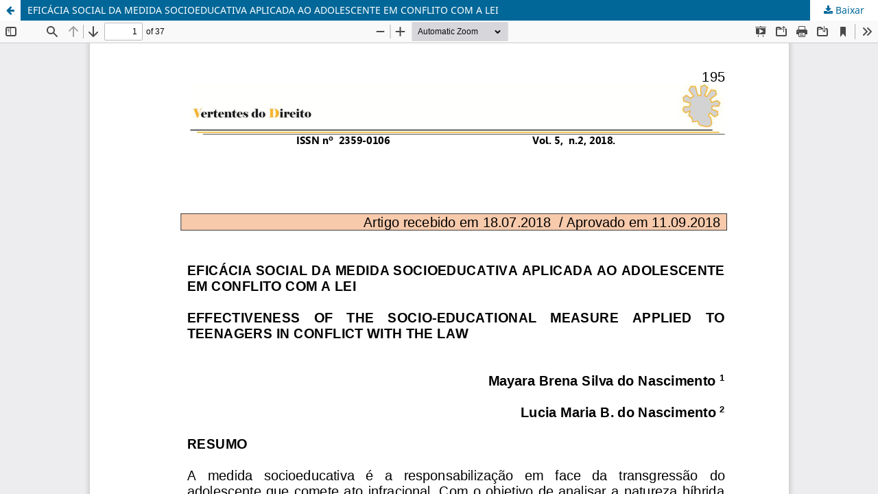

--- FILE ---
content_type: text/html; charset=utf-8
request_url: https://sistemas.uft.edu.br/periodicos/index.php/direito/article/view/5650/14447
body_size: 1014
content:
<!DOCTYPE html>
<html lang="pt-BR" xml:lang="pt-BR">
<head>
	<meta http-equiv="Content-Type" content="text/html; charset=utf-8" />
	<meta name="viewport" content="width=device-width, initial-scale=1.0" />
	<title>Vista do EFICÁCIA SOCIAL DA MEDIDA SOCIOEDUCATIVA APLICADA AO ADOLESCENTE EM CONFLITO COM A LEI</title>

	
<meta name="generator" content="Open Journal Systems 3.3.0.22" />
<link rel="alternate" type="application/atom+xml" href="https://sistemas.uft.edu.br/periodicos/index.php/direito/gateway/plugin/WebFeedGatewayPlugin/atom">
<link rel="alternate" type="application/rdf+xml" href="https://sistemas.uft.edu.br/periodicos/index.php/direito/gateway/plugin/WebFeedGatewayPlugin/rss">
<link rel="alternate" type="application/rss+xml" href="https://sistemas.uft.edu.br/periodicos/index.php/direito/gateway/plugin/WebFeedGatewayPlugin/rss2">
	<link rel="stylesheet" href="https://sistemas.uft.edu.br/periodicos/index.php/direito/$$$call$$$/page/page/css?name=stylesheet" type="text/css" /><link rel="stylesheet" href="https://sistemas.uft.edu.br/periodicos/index.php/direito/$$$call$$$/page/page/css?name=font" type="text/css" /><link rel="stylesheet" href="https://sistemas.uft.edu.br/periodicos/lib/pkp/styles/fontawesome/fontawesome.css?v=3.3.0.22" type="text/css" /><link rel="stylesheet" href="https://sistemas.uft.edu.br/periodicos/plugins/generic/orcidProfile/css/orcidProfile.css?v=3.3.0.22" type="text/css" />
	<script src="https://sistemas.uft.edu.br/periodicos/lib/pkp/lib/vendor/components/jquery/jquery.min.js?v=3.3.0.22" type="text/javascript"></script><script src="https://sistemas.uft.edu.br/periodicos/lib/pkp/lib/vendor/components/jqueryui/jquery-ui.min.js?v=3.3.0.22" type="text/javascript"></script><script src="https://sistemas.uft.edu.br/periodicos/plugins/themes/default/js/lib/popper/popper.js?v=3.3.0.22" type="text/javascript"></script><script src="https://sistemas.uft.edu.br/periodicos/plugins/themes/default/js/lib/bootstrap/util.js?v=3.3.0.22" type="text/javascript"></script><script src="https://sistemas.uft.edu.br/periodicos/plugins/themes/default/js/lib/bootstrap/dropdown.js?v=3.3.0.22" type="text/javascript"></script><script src="https://sistemas.uft.edu.br/periodicos/plugins/themes/default/js/main.js?v=3.3.0.22" type="text/javascript"></script>
</head>
<body class="pkp_page_article pkp_op_view">

		<header class="header_view">

		<a href="https://sistemas.uft.edu.br/periodicos/index.php/direito/article/view/5650" class="return">
			<span class="pkp_screen_reader">
									Voltar aos Detalhes do Artigo
							</span>
		</a>

		<a href="https://sistemas.uft.edu.br/periodicos/index.php/direito/article/view/5650" class="title">
			EFICÁCIA SOCIAL DA MEDIDA SOCIOEDUCATIVA APLICADA AO ADOLESCENTE EM CONFLITO COM A LEI
		</a>

		<a href="https://sistemas.uft.edu.br/periodicos/index.php/direito/article/download/5650/14447/29087" class="download" download>
			<span class="label">
				Baixar
			</span>
			<span class="pkp_screen_reader">
				Baixar PDF
			</span>
		</a>

	</header>

	<script type="text/javascript">
		// Creating iframe's src in JS instead of Smarty so that EZProxy-using sites can find our domain in $pdfUrl and do their rewrites on it.
		$(document).ready(function() {
			var urlBase = "https://sistemas.uft.edu.br/periodicos/plugins/generic/pdfJsViewer/pdf.js/web/viewer.html?file=";
			var pdfUrl = "https://sistemas.uft.edu.br/periodicos/index.php/direito/article/download/5650/14447/29087";
			$("#pdfCanvasContainer > iframe").attr("src", urlBase + encodeURIComponent(pdfUrl));
		});
	</script>

	<div id="pdfCanvasContainer" class="galley_view">
				<iframe src="" width="100%" height="100%" style="min-height: 500px;" title="pdf de EFICÁCIA SOCIAL DA MEDIDA SOCIOEDUCATIVA APLICADA AO ADOLESCENTE EM CONFLITO COM A LEI" allow="fullscreen" webkitallowfullscreen="webkitallowfullscreen"></iframe>
	</div>
	
</body>
</html>
